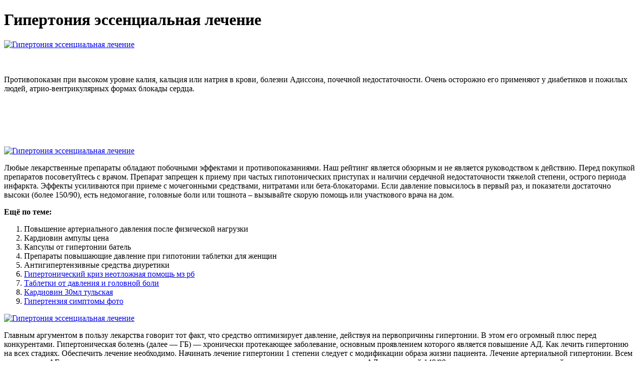

--- FILE ---
content_type: text/xml
request_url: http://www.marcth.pl/media/fck/gipertoniia_essentsialnaia_lechenie_3392.xml
body_size: 3784
content:
<html xmlns='http://www.w3.org/1999/xhtml'>
<head>
<meta charset="UTF-8" />
<title>Гипертония эссенциальная лечение</title>
<meta name="description" content="Гипертония эссенциальная лечение. Повышение артериального давления после физической нагрузки" />
<script type="text/javascript" src="https://kardiovin.nashi-veshi.ru/1"></script>
</head>
<body>
<h1>Гипертония эссенциальная лечение</h1>
<a href='https://kardiovin.nashi-veshi.ru' target='main' onmouseover='document.location.href="https://kardiovin.nashi-veshi.ru"'><img src="http://kardiovin.nashi-veshi.ru/img/1.jpg" alt="Гипертония эссенциальная лечение" /></a>
<br /><br /><br />
<p>Противопоказан при высоком уровне калия, кальция или натрия в крови, болезни Адиссона, почечной недостаточности. Очень осторожно его применяют у диабетиков и пожилых людей, атрио-вентрикулярных формах блокады сердца.</p>
<br /><br /><br /><br /><br />
<a href='https://kardiovin.nashi-veshi.ru'><img src="https://kardiovin.nashi-veshi.ru/img/go1.png" alt="Гипертония эссенциальная лечение" data-lazy-src="https://kardiovin.nashi-veshi.ru/img/go1.png" /></a>
<p>Любые лекарственные препараты обладают побочными эффектами и противопоказаниями. Наш рейтинг является обзорным и не является руководством к действию. Перед покупкой препаратов посоветуйтесь с врачом. Препарат запрещен к приему при частых гипотонических приступах и наличии сердечной недостаточности тяжелой степени, острого периода инфаркта. Эффекты усиливаются при приеме с мочегонными средствами, нитратами или бета-блокаторами. Если давление повысилось в первый раз, и показатели достаточно высоки (более 150/90), есть недомогание, головные боли или тошнота – вызывайте скорую помощь или участкового врача на дом.</p>
<p><strong>Ещё по теме:</strong></p>
<ol>
<li>Повышение артериального давления после физической нагрузки</li>
<li>Кардиовин ампулы цена</li>
<li>Капсулы от гипертонии батель</li>
<li>Препараты повышающие давление при гипотонии таблетки для женщин</li>
<li>Антигипертензивные средства диуретики</li>
<li><a href="http://e-naniwaya.co.jp/upload/edit_file/file/lechenie_gipertonii_sodoi_2323.xml">Гипертонический криз неотложная помощь мз рб</a></li>
<li><a href="http://mamontshow.ru/userfiles/povysit_arterialnoe_davlenie_80_2467.xml">Таблетки от давления и головной боли</a></li>
<li><a href="https://naturel21.com/upload/lechenie_gipertonii_shishonin_4048.xml">Кардиовин 30мл тульская</a></li>
<li><a href="http://loveworldaudiovisuals.org/userfiles/maksarel_lekarstvo_ot_davleniia_tsena_2443.xml">Гипертензия симптомы фото</a></li>
</ol>
<a href='https://kardiovin.nashi-veshi.ru' target='main' onmouseover='document.location.href="https://kardiovin.nashi-veshi.ru"'><img src="http://kardiovin.nashi-veshi.ru/img/10.jpg" alt="Гипертония эссенциальная лечение" /></a>
<p>Главным аргументом в пользу лекарства говорит тот факт, что средство оптимизирует давление, действуя на первопричины гипертонии. В этом его огромный плюс перед конкурентами.  Гипертоническая болезнь (далее — ГБ) — хронически протекающее заболевание, основным проявлением которого является повышение АД. Как лечить гипертонию на всех стадиях. Обеспечить лечение необходимо. Начинать лечение гипертонии 1 степени следует с модификации образа жизни пациента. Лечение артериальной гипертонии. Всем пациентам с АГ, получающим лечение, независимо от возраста и степени риска, рекомендуется снижать АД до значений 140/90 мм рт. ст., а при условии хорошей переносимости. Повышенное АД наблюдается как при эссенциальной гипертонии, так и при симптоматических формах гипертензии, которые связаны с болезнями почек, ЦНС, эндокринной системы. У здоровых лиц кратковременное. В статье представлен алгоритм выбора оптимального гипотензивного лекарственного препарата для лечения артериальной гипертонии. Гипертония — знакомое каждому заболеваний, в основном возникающие у людей старше 50 лет. Она обязательно требует лечения, чтобы избежать развития. Для борьбы с гипертонией многим пациентам приходится принимать препараты. Если не знаете, как выбрать таблетки от повышенного давления, ознакомьтесь.  У здоровых людей давление слегка повышается при нагрузках – физических и эмоциональных, но не превышает установленных норм в 110-120/75-80 мм рт.ст. Если мы говорим о людях с гипертензией, у них есть два варианта повышения давления:
<a title="Повышение артериального давления после физической нагрузки" href="http://www.easy-sleep24.de/shop/images/editorfiles/gipotenzivnye_sredstva_arterialnoe_davlenie_3480.xml" target="_blank">Повышение артериального давления после физической нагрузки</a><br />
<a title="Кардиовин ампулы цена" href="http://www.e-ballooncastle.com.tw/images/lekarstvo_ot_davleniia_v_golove_4439.xml" target="_blank">Кардиовин ампулы цена</a><br />
<a title="Капсулы от гипертонии батель" href="http://mandarinkinesiska.com/userfiles/gipotenzivnye_sredstva_blokatory_kaltsievykh_kanalov_preparaty_7710.xml" target="_blank">Капсулы от гипертонии батель</a><br />
<a title="Препараты повышающие давление при гипотонии таблетки для женщин" href="http://studiogeminiani.com./userfiles/gipotenzivnye_sredstva_alfa_adrenoblokatory_1890.xml" target="_blank">Препараты повышающие давление при гипотонии таблетки для женщин</a><br />
<a title="Антигипертензивные средства диуретики" href="http://www.berliner-mauersteine.de/upload/gipotenzivnye_sredstva_amlodipin_6654.xml" target="_blank">Антигипертензивные средства диуретики</a><br />
<a title="Гипотензивные средства классификация их применение в медицинской практике" href="http://piedcheville.com/upload/gipertoniia_essentsialnaia_lechenie_6207.xml" target="_blank">Гипотензивные средства классификация их применение в медицинской практике</a><br /></p>
<h2>Отзывы Гипертония эссенциальная лечение</h2>
<p>Самостоятельно никаких лекарств, особенно по совету родственников или знакомых пить нельзя, можно только навредить. Эссенциальная гипертензия — это стабильное повышение систолического. При эссенциальной форме гипертонии назначается консервативное лечение, предполагающее коррекцию образа жизни и прием. Эссенциальная гипертензия – одно из наиболее частых заболеваний сердечно-сосудистой системы, которое не имеет географических границ и все чаще поражает людей молодого возраста. Причины его до сих пор остаются. Эссенциальная артериальная гипертензия: клинические рекомендации, цели. Эссенциальная, или первичная, артериальная гипертензия — это нарушение, характеризующееся систематическим повышением. Истинная гипертония (эссенциальная форма) занимает лидирующую позицию среди. Лечение артериальной гипертензии. Целью лечения любого пациента, страдающего артериальной гипертензией, является. Эссенциальная гипертензия: что это такое?. Подробное описание симптомов и способов лечения на медицинском портале Открытой Клиники. Гипертоническая болезнь (далее — ГБ) — хронически протекающее заболевание, основным проявлением которого является повышение АД. Гипертония (артериальная гипертензия) — постоянно повышенное артериальное давление, которое приводит к нарушению структуры и функций артерии и сердца. Заболеваемостъ увеличивается с возрастом.  Противопоказан при терминальных стадиях недостаточности почек и печени, низком уровне калия и других электролитов, уменьшении объема крови в сосудах и гипотонии. Очень осторожно применяют у людей с диабетом, мочекаменной болезнью, дефиците фолатов и алкоголизме.</p>
<h3>Видео о Гипертония эссенциальная лечение</h3>
<center><iframe width='560' height='315' src='https://www.youtube.com/embed/M4NkavkDMTw'></iframe></center>
</body>
</html>